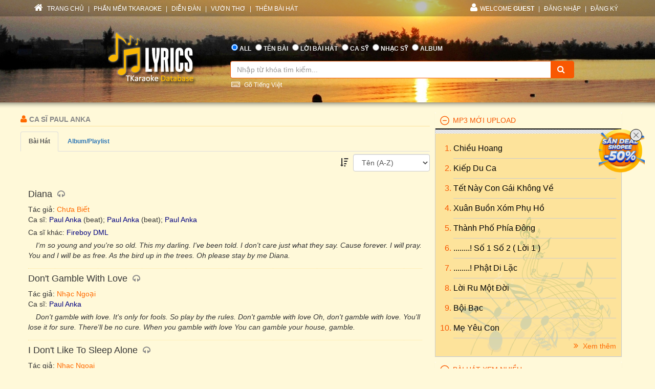

--- FILE ---
content_type: text/html; charset=utf-8
request_url: https://lyric.tkaraoke.com/102709/singer/paul_anka/
body_size: 57192
content:
<!DOCTYPE html>
<html xmlns="http://www.w3.org/1999/xhtml">
<head><title>
	Những bài hát do ca sĩ Paul Anka trình bày
</title><meta charset="utf-8" /><meta http-equiv="X-UA-Compatible" content="IE=edge" /><meta name="viewport" content="width=device-width, initial-scale=1" /><meta property="og:type" content="website" /><meta property="fb:admins" content="100001619534979" /><meta property="og:image" content="//lyric.tkaraoke.com/resources/images/fblogo.jpg" /><meta property="fb:app_id" content="618580124949313" />
  <meta name="Description" content="Các bài ca sĩ Paul Anka đã từng hát và thu âm" /><meta name="keywords" content="Paul Anka,ca sĩ,nghệ sĩ,ca sỹ,nhạc mp3" />
<link href="//maxcdn.bootstrapcdn.com/font-awesome/4.2.0/css/font-awesome.min.css" rel="stylesheet" /><link href="/contents/bs?v=NS3rqGmkdSzThqkuESomZ5hnh3HuaHzpVPaOaX2en_w1" rel="stylesheet"/>
<link href="/csslibs?v=g-_-avYsJjmH8qAmZpMNJUtVClYt4QMHCiPzpteYlXE1" rel="stylesheet"/>
<link href="/contents/core?v=yEGvhjefSUuGGLb-V9eWJ0OMRjDLG9QfFe9QUai6Gvg1" rel="stylesheet"/>

  <!--[if lt IE 9]>
      <script src="https://oss.maxcdn.com/libs/html5shiv/3.7.0/html5shiv.js"></script>
      <script src="https://oss.maxcdn.com/libs/respond.js/1.4.2/respond.min.js"></script>
    <![endif]-->
  
<link href="/contents/media?v=P4lHISKXoHdWCdnFdp4LTp2lg3TkZihQ_fxUB8CQw4k1" rel="stylesheet"/>

  <!-- Google Tag Manager -->
  <script>(function (w, d, s, l, i) {
      w[l] = w[l] || []; w[l].push({
        'gtm.start':
          new Date().getTime(), event: 'gtm.js'
      }); var f = d.getElementsByTagName(s)[0],
        j = d.createElement(s), dl = l != 'dataLayer' ? '&l=' + l : ''; j.async = true; j.src =
          'https://www.googletagmanager.com/gtm.js?id=' + i + dl; f.parentNode.insertBefore(j, f);
    })(window, document, 'script', 'dataLayer', 'GTM-W32K5MKL');</script>
  <!-- End Google Tag Manager -->
</head>
<body>
  <form name="form1" method="post" action="/102709/singer/paul_anka/" onkeypress="javascript:return WebForm_FireDefaultButton(event, 'btnSearch')" id="form1">
<div>
<input type="hidden" name="__EVENTTARGET" id="__EVENTTARGET" value="" />
<input type="hidden" name="__EVENTARGUMENT" id="__EVENTARGUMENT" value="" />
<input type="hidden" name="__LASTFOCUS" id="__LASTFOCUS" value="" />

</div>

<script type="text/javascript">
//<![CDATA[
var theForm = document.forms['form1'];
if (!theForm) {
    theForm = document.form1;
}
function __doPostBack(eventTarget, eventArgument) {
    if (!theForm.onsubmit || (theForm.onsubmit() != false)) {
        theForm.__EVENTTARGET.value = eventTarget;
        theForm.__EVENTARGUMENT.value = eventArgument;
        theForm.submit();
    }
}
//]]>
</script>


<script src="/WebResource.axd?d=Uv5XtSisQWQSNE6NEHEeOyxEBfOMsu63KpTJv3kPyV_IIqZJkz7JqVPHE3ZQ9ol7lKS09DD3OVN7SZqV37Q0xOS6XrM1&amp;t=638901284248157332" type="text/javascript"></script>

    <div class="container-fluid">
      
      <div class="row wrapper-search wrapper-search-master">
        
        <div class="col-md-12 div-menu-top">
          <div class="container" id="divTopMenu">
            

<ul class="list-inline ul-menu-top pull-left hidden-sm hidden-xs">
  <li><a href="/">
    <i class="fa fa-home"></i>
    TRANG CHỦ</a>
  </li>
  <li>|</li>
  <li><a href="https://www.tkaraoke.com/" target="_blank">PHẦN MỀM TKARAOKE</a></li>
  <li>|</li>
  <li><a href="https://www.tkaraoke.com/forums/" target="_blank">DIỄN ĐÀN</a></li>
  <li>|</li>
  <li><a href="https://poem.tkaraoke.com/" target="_blank">VƯỜN THƠ</a></li>
  <li>|</li>
  <li><a href="/AddSong.aspx">THÊM BÀI HÁT</a></li>
</ul>

<ul class="list-inline pull-left ul-menu-top hidden-lg hidden-md">
  <li class="dropdown text-left">
    <a href="#" class="dropdown-toggle" data-toggle="dropdown">
      <i class="fa fa-list" style="font-size: 14px !important"></i>
      MENU
      <span class="caret"></span>
    </a>
    <ul class="dropdown-menu">
      <li><a href="/">TRANG CHỦ</a>
      </li>
      <li><a href="https://www.tkaraoke.com/" target="_blank">PHẦN MỀM TKARAOKE</a></li>
      <li><a href="https://www.tkaraoke.com/forums/" target="_blank">DIỄN ĐÀN</a></li>
      <li><a href="https://poem.tkaraoke.com/" target="_blank">VƯỜN THƠ</a></li>
      <li><a href="/AddSong.aspx">THÊM BÀI HÁT</a></li>
    </ul>
  </li>
</ul>

<div id="divRightMenu">
  <ul class="list-inline ul-menu-top pull-right">
    <li class="dropdown">
      <a class="dropdown-toggle" data-toggle="dropdown" href="javascript:void(0)" style='text-transform:uppercase;'>
        <i class="fa fa-user"></i>WELCOME
      <strong>Guest</strong>
        
      </a>
      
      

      
      <ul id="plhNoLoginArea_Mobile" class="dropdown-menu hidden-lg hidden-md">
        <li>
          <a href="javascript:void(0)" class="a-login-ajax"><i class='fa fa-sign-in'></i>Đăng nhập</a>
        </li>
        <li>
          <a href="/Register.aspx"><i class='fa fa-file-text-o'></i>Đăng ký</a>
        </li>
      </ul>
    </li>

    
      <li class="hidden-sm hidden-xs">|</li>      
      <li class="hidden-sm hidden-xs">
        <a href="javascript:void(0)" class="a-login-ajax">ĐĂNG NHẬP</a>
      </li>
      <li class="hidden-sm hidden-xs">|</li>
      <li class="hidden-sm hidden-xs">
        <a href="/Register.aspx">ĐĂNG KÝ</a>
      </li>
    
  </ul>
</div>


          </div>
        </div>
        
        <div class="col-md-12 div-form-search div-form-search-master">
          <div class="container div-form div-form-master">
            <div class="row">
              <div class="col-md-1 col-sm-1 col-xs-12"></div>
              
              <div class="col-md-3 col-sm-3 col-xs-12 text-center">
                <img alt="logo" src="/bootstrap/img/logo.png" class="img-responsive" style="display: inline" />
              </div>
              
              <div class="col-md-7 col-sm-7 col-xs-12" style="padding-left: 0px !important; padding-right: 0px !important">
                
<table class="table table-condensed table-noborder">
  <tr>
    <td>
      <ul class="list-inline ul-menu-top ul-option-search">
        <li class="active">
          <input value="radAll" name="ctl00$ucSearchBox$SearchType" type="radio" id="radAll" checked="checked" />
          <label for="radAll">ALL</label>
        </li>
        <li>
          <input value="radName" name="ctl00$ucSearchBox$SearchType" type="radio" id="radName" />
          <label for="radName" class="hidden-xs">TÊN BÀI</label>
          <label for="radName" class="hidden-lg hidden-md hidden-sm">TÊN</label>
        </li>
        <li>
          <input value="radLyric" name="ctl00$ucSearchBox$SearchType" type="radio" id="radLyric" />
          <label for="radLyric" class="hidden-sm hidden-xs">LỜI BÀI HÁT</label>
          <label for="radLyric" class="hidden-lg hidden-md hidden-xs">LỜI BÀI</label>
          <label for="radLyric" class="hidden-lg hidden-md hidden-sm">LỜI</label>
        </li>
        <li>
          <input value="radSinger" name="ctl00$ucSearchBox$SearchType" type="radio" id="radSinger" />
          <label for="radSinger" class="hidden-xs">CA SỸ</label>
          <label for="radSinger" class="hidden-lg hidden-md hidden-sm">C.SỸ</label>
        </li>
        <li>
          <input value="radWriter" name="ctl00$ucSearchBox$SearchType" type="radio" id="radWriter" />
          <label for="radAuthor" class="hidden-xs">NHẠC SỸ</label>
          <label for="radAuthor" class="hidden-lg hidden-md hidden-sm">N.SỸ</label>
        </li>
        <li>
          <input value="radAlbum" name="ctl00$ucSearchBox$SearchType" type="radio" id="radAlbum" class="hidden-xs" />
          <label for="radAlbum" class="hidden-xs">ALBUM</label>
        </li>
      </ul>
    </td>
  </tr>
  <tr>
    <td>
      <div class="input-group div-search-box">
        <input name="ctl00$ucSearchBox$txbQuery" type="text" id="txbQuery" class="form-control input-orange txtKeyword" placeholder="Nhập từ khóa tìm kiếm..." autocomplete="off" />
        
        <a title="Keyboard Vietnamese" class="bt-open-keyboard" href="#divKeyboard" id="jmudim_link0"><i class="fa fa-keyboard-o"></i>&nbsp;Gõ Tiếng Việt</a>
        <span class="input-group-btn">
          <a id="btnSearch" class="btn btn-warning btn-orange" href="javascript:__doPostBack(&#39;ctl00$ucSearchBox$btnSearch&#39;,&#39;&#39;)">
            <i class="fa fa-search"></i>
          </a>
        </span>
      </div>
    </td>
  </tr>
</table>

              </div>
              <div class="col-md-1 col-sm-1 col-xs-12"></div>
            </div>
          </div>
        </div>
      </div>
      
      <div class="row div-content-page">
        <div class="container div-content-master">
          <div class="row">
            
            <div class="col-md-8 col-sm-8 col-xs-12" id="divLeftColumn">
              
  <div class="row singer-page">
    <h3 class="h3-title-song h3-title-search">
      <i class="fa fa-user"></i>
      Ca sĩ Paul Anka
    </h3>
    <ul class="nav nav-tabs">
      <li role="presentation"  class="active"><a href="/102709/singer/paul_anka/">Bài hát</a></li>
      <li role="presentation" ><a href="/102709/singer/paul_anka/album/">Album/Playlist</a></li>
      
    </ul>
    <div id="divSortBy" class="div-singer-sort-by" style="margin-bottom:5px !important;">
      <i class="fa fa-sort-amount-desc"></i>
      <select name="ctl00$plhMain$ddlCustomOrder" onchange="javascript:setTimeout(&#39;__doPostBack(\&#39;ctl00$plhMain$ddlCustomOrder\&#39;,\&#39;\&#39;)&#39;, 0)" id="ddlCustomOrder" class="form-control" style="width: 150px !important; display:inline;">
	<option selected="selected" value="2">T&#234;n (A-Z)</option>
	<option value="3">T&#234;n (Z-A)</option>

</select>
    </div>
  </div>

   
    
    <div class="div-wrapper-result">
  
    <div class="div-result-item">
      <h4 class="h4-title-song">
        <a href="/27593/diana.html"
          title="Diana lyrics" class="a-title-song">
          Diana
        </a>
        <i class="fa fa-headphones" title="Ca sĩ thể hiện: Paul Anka & Fireboy DML"></i>
      </h4>

      <p class="p-author">
        Tác giả: <a href="/1497/chua_biet/" title="Nhạc sĩ Chưa Biết">Chưa Biết</a>
      </p>

      <p class="p-singer">Ca sĩ: <a href="/mp3/131243_diana_paul_anka.html" title="Paul Anka">Paul Anka</a> (beat); <a href="/mp3/131834_diana_paul_anka.html" title="Paul Anka">Paul Anka</a> (beat); <a href="/mp3/208617_diana_paul_anka.html" title="Paul Anka">Paul Anka</a></p>

      

      <p class="p-singer">Ca sĩ khác: <a href="/mp3/233729_diana_fireboy_dml.html" title="Fireboy DML">Fireboy DML</a></p>

      <p class="p-lyrics">
        I'm so young and you're so old. This my darling. I've been told. I don't care just what they say. Cause forever. I will pray. You and I will be as free. As the bird up in the trees. Oh please stay by me Diana.
      </p>  
    </div>
  
    <div class="div-result-item">
      <h4 class="h4-title-song">
        <a href="/63140/dont_gamble_with_love.html"
          title="Don't Gamble With Love lyric" class="a-title-song">
          Don't Gamble With Love
        </a>
        <i class="fa fa-headphones" title="Ca sĩ thể hiện: Paul Anka"></i>
      </h4>

      <p class="p-author">
        Tác giả: <a href="/2496/nhac_ngoai/" title="Nhạc ngoại quốc">Nhạc Ngoại</a>
      </p>

      <p class="p-singer">Ca sĩ: <a href="/mp3/209331_dont_gamble_with_love_paul_anka.html" title="Paul Anka">Paul Anka</a></p>

      

      

      <p class="p-lyrics">
        Don't gamble with love. It's only for fools. So play by the rules. Don't gamble with love Oh, don't gamble with love. You'll lose it for sure. There'll be no cure. When you gamble with love You can gamble your house, gamble.
      </p>  
    </div>
  
    <div class="div-result-item">
      <h4 class="h4-title-song">
        <a href="/32594/i_dont_like_to_sleep_alone.html"
          title="I Don't Like To Sleep Alone" class="a-title-song">
          I Don't Like To Sleep Alone
        </a>
        <i class="fa fa-headphones" title="Ca sĩ thể hiện: Thanh Lan & Châu Hoa Kiện & Paul Anka"></i>
      </h4>

      <p class="p-author">
        Tác giả: <a href="/4433/nhac_ngoai/" title="Nhạc sĩ Nhac Ngoai">Nhac Ngoai</a>
      </p>

      <p class="p-singer">Ca sĩ: <a href="/mp3/145552_i_dont_like_to_sleep_alone_paul_anka.html" title="Paul Anka">Paul Anka</a></p>

      

      <p class="p-singer">Ca sĩ khác: <a href="/mp3/225034_i_dont_like_to_sleep_alone_thanh_lan.html" title="Thanh Lan">Thanh Lan</a>; <a href="/mp3/145551_i_dont_like_to_sleep_alone_chau_hoa_kien.html" title="Châu Hoa Kiện">Châu Hoa Kiện</a></p>

      <p class="p-lyrics">
        I don't like to sleep alone. Stay with me. Don't go. Talk with me for just a while. So much of you to get to know. Reaching out touching you. Leaving all the worries behind. Loving you. My mouth on yours and yours on.
      </p>  
    </div>
  
    <div class="div-result-item">
      <h4 class="h4-title-song">
        <a href="/32595/i_dont_like_to_sleep_alone.html"
          title="I Don't Like To Sleep Alone" class="a-title-song">
          I Don't Like To Sleep Alone
        </a>
        <i class="fa fa-headphones" title="Ca sĩ thể hiện: Paul Anka"></i>
      </h4>

      <p class="p-author">
        Tác giả: <a href="/3695/paul_anka/" title="Nhạc sĩ Paul Anka">Paul Anka</a>
      </p>

      <p class="p-singer">Ca sĩ: <a href="/mp3/209494_i_dont_like_to_sleep_alone_paul_anka.html" title="Paul Anka">Paul Anka</a></p>

      

      

      <p class="p-lyrics">
        I don't like to sleep alone. Stay with me. Don't go. Talk with me for just a while. So much of you to get to know. Reaching out touching you. Leaving all the worries behind. Loving you. My mouth on yours and yours on.
      </p>  
    </div>
  
    <div class="div-result-item">
      <h4 class="h4-title-song">
        <a href="/28210/i_dont_like_to_sleep_alone.html"
          title="I Don't Like To Sleep Alone" class="a-title-song">
          I Don't Like To Sleep Alone
        </a>
        <i class="fa fa-headphones" title="Ca sĩ thể hiện: Châu Hoa Kiện & Paul Anka & Richard Clayderman"></i>
      </h4>

      <p class="p-author">
        Tác giả: <a href="/1497/chua_biet/" title="Nhạc sĩ Chưa Biết">Chưa Biết</a>
      </p>

      <p class="p-singer">Ca sĩ: <a href="/mp3/147872_i_dont_like_to_sleep_alone_paul_anka.html" title="Paul Anka">Paul Anka</a></p>

      

      <p class="p-singer">Ca sĩ khác: <a href="/mp3/147871_i_dont_like_to_sleep_alone_chau_hoa_kien.html" title="Châu Hoa Kiện">Châu Hoa Kiện</a>; <a href="/mp3/147873_i_dont_like_to_sleep_alone_richard_clayderman.html" title="Richard Clayderman">Richard Clayderman</a></p>

      <p class="p-lyrics">
        I don't like to sleep alone. Stay with me don't go. Talk with me for just a while. So much of you to get to know. Reaching out touching you. Leaving all the worries all behind. Loving you the way I do. My mouth on.
      </p>  
    </div>
  
    <div class="div-result-item">
      <h4 class="h4-title-song">
        <a href="/24863/i_dont_like_to_sleep_alone.html"
          title="I Don't Like To Sleep Alone" class="a-title-song">
          I Don't Like To Sleep Alone
        </a>
        <i class="fa fa-headphones" title="Ca sĩ thể hiện: Paul Anka"></i>
      </h4>

      <p class="p-author">
        Tác giả: <a href="/2496/nhac_ngoai/" title="Nhạc ngoại quốc">Nhạc Ngoại</a>
      </p>

      <p class="p-singer">Ca sĩ: <a href="/mp3/131176_i_dont_like_to_sleep_alone_paul_anka.html" title="Paul Anka">Paul Anka</a> (beat)</p>

      

      

      <p class="p-lyrics">
        Có mấy ai khi đêm xuống dần. Nghe sao hoang lạnh xót xa. Có những khi đêm sao quá dài. Mong anh bên thềm trao giấc mơ. Với lấy tay ôm sát lòng. Cho không gian trôi bao khát khao. Sẽ đắm say bỏ quên thói đời. Môi anh.
      </p>  
    </div>
  
    <div class="div-result-item">
      <h4 class="h4-title-song">
        <a href="/62649/i_love_you_baby.html"
          title="I Love You, Baby lyric" class="a-title-song">
          I Love You, Baby
        </a>
        <i class="fa fa-headphones" title="Ca sĩ thể hiện: Paul Anka"></i>
      </h4>

      <p class="p-author">
        Tác giả: <a href="/2496/nhac_ngoai/" title="Nhạc ngoại quốc">Nhạc Ngoại</a>
      </p>

      <p class="p-singer">Ca sĩ: <a href="/mp3/208616_i_love_you_baby_paul_anka.html" title="Paul Anka">Paul Anka</a></p>

      

      

      <p class="p-lyrics">
        As I walk by the seaside. As I walk through the grass. I see little bluebirds. Making love while I pass. Bees are hummin' and they're singin' everywhere. Everyone's in love. I love you baby, I love you so. I need you.
      </p>  
    </div>
  
    <div class="div-result-item">
      <h4 class="h4-title-song">
        <a href="/28528/jingo.html"
          title="Jingo lyrics" class="a-title-song">
          Jingo
        </a>
        <i class="fa fa-headphones" title="Ca sĩ thể hiện: Chưa Biết & Paul Anka"></i>
      </h4>

      <p class="p-author">
        Tác giả: <a href="/1497/chua_biet/" title="Nhạc sĩ Chưa Biết">Chưa Biết</a>
      </p>

      <p class="p-singer">Ca sĩ: <a href="/mp3/133228_jingo_paul_anka.html" title="Paul Anka">Paul Anka</a> (beat)</p>

      

      <p class="p-singer">Ca sĩ khác: <a href="/mp3/122115_jingo_chua_biet.html" title="Chưa Biết">Chưa Biết</a> (beat)</p>

      <p class="p-lyrics">
        Jingo Jingo Ba. Jingo Jingo Ba. Lo Ba Ba Lo Ba Ba. Lo Ba Ba Lo Ba. Lo Ba Ba Lo Ba Ba. Lo Ba Ba Lo Ba. Jingo Jingo Ba. Jingo Jingo Ba. Jingo Jingo Ba. Lo Ba Ba Lo Ba Ba. Lo Ba Ba Lo Ba. Lo Ba Ba Lo Ba Ba. Lo Ba.
      </p>  
    </div>
  
    <div class="div-result-item">
      <h4 class="h4-title-song">
        <a href="/30899/let_me_get_to_know_you.html"
          title="Let Me Get To Know You lyric" class="a-title-song">
          Let Me Get To Know You
        </a>
        <i class="fa fa-headphones" title="Ca sĩ thể hiện: Paul Anka"></i>
      </h4>

      <p class="p-author">
        Tác giả: <a href="/2496/nhac_ngoai/" title="Nhạc ngoại quốc">Nhạc Ngoại</a>
      </p>

      <p class="p-singer">Ca sĩ: <a href="/mp3/147588_let_me_get_to_know_you_paul_anka.html" title="Paul Anka">Paul Anka</a></p>

      

      

      <p class="p-lyrics">
        Let me get to know you. Help me make it last. Help me spare the moment. Good things go so fast. Let me kiss you slowly. There, upon your mouth. Let me get to know you. North, east, west and south. Love, love, love. We.
      </p>  
    </div>
  
    <div class="div-result-item">
      <h4 class="h4-title-song">
        <a href="/60283/lonely_boy.html"
          title="Lonely Boy lyric" class="a-title-song">
          Lonely Boy
        </a>
        <i class="fa fa-headphones" title="Ca sĩ thể hiện: Paul Anka"></i>
      </h4>

      <p class="p-author">
        Tác giả: <a href="/2496/nhac_ngoai/" title="Nhạc ngoại quốc">Nhạc Ngoại</a>
      </p>

      <p class="p-singer">Ca sĩ: <a href="/mp3/204682_lonely_boy_paul_anka.html" title="Paul Anka">Paul Anka</a></p>

      

      

      <p class="p-lyrics">
        I'm just a lonely boy, lonely and blue. I'm all alone with nothin' to do. I've got everything you could think of. But all I want is someone to love. Someone, yes, someone to love, someone to kiss. Someone to hold at a.
      </p>  
    </div>
  
    </div> 
  

  
  <span id="ccPager_PageLabel"></span><div class="lyrics-pager" id="ccPager">
<span id="ccPager_PageLabel" class="pagecount">2 Pages</span><span class="pagecurrent">1</span><a href="/102709/singer/Paul_Anka/2-2.html" class="pagelink" title="2"><span>2</span></a><a href="/102709/singer/Paul_Anka/2-2.html" class="pagelink" title="Next Page"><span>&gt;</span></a></div>

  <a style='display:none;' href='/102709/singer/paul_anka/3-1.html'>danh sách bài hát của ca sĩ <b>Paul Anka</b></a>  
  
  <input type="hidden" name="ctl00$plhMain$hidSingerName" id="hidSingerName" value="Paul Anka" />

            </div>
            
            <div id="divRightColumn" class="col-md-4 col-sm-4 col-xs-12">
              
              

<div class="panel-group" id="accordion">  
  
  
  
  
    <div class="panel panel-default panel-lyrics">
      <div class="panel-heading active-panel">
        <h4 id="header4" data-toggle="collapse" class="panel-title" data-target="#collapse4">
          <a href="javascript:;">
           MP3 MỚI UPLOAD     
          </a>
        </h4>
      </div>
      <div id="collapse4"  class="panel-collapse collapse in">
        <div class="panel-body">
          <ol class="ol-album">
  
    <li>
      <a href="/78434/chieu_hoang.html" title="Chiều Hoang lyrics" class="a-title-song">Chiều Hoang
        
      </a>
    </li>
  
    <li>
      <a href="/78433/kiep_du_ca.html" title="Kiếp Du Ca lyric" class="a-title-song">Kiếp Du Ca
        
      </a>
    </li>
  
    <li>
      <a href="/78432/tet_nay_con_gai_khong_ve.html" title="Lời của bài hát Tết Này Con Gái Không Về" class="a-title-song">Tết Này Con Gái Không Về
        
      </a>
    </li>
  
    <li>
      <a href="/78431/xuan_buon_xom_phu_ho.html" title="Bài Xuân Buồn Xóm Phụ Hồ" class="a-title-song">Xuân Buồn Xóm Phụ Hồ
        
      </a>
    </li>
  
    <li>
      <a href="/78178/thanh_pho_phia_dong.html" title="Bài hát Thành Phố Phía Đông" class="a-title-song">Thành Phố Phía Đông
        
      </a>
    </li>
  
    <li>
      <a href="/77826/so_1_so_2__loi_1.html" title="........! Số 1 Số 2 ( Lời 1 ) lyrics" class="a-title-song">........! Số 1 Số 2 ( Lời 1 )
        
      </a>
    </li>
  
    <li>
      <a href="/69822/phat_di_lac.html" title="........! Phật Di Lặc" class="a-title-song">........! Phật Di Lặc
        
      </a>
    </li>
  
    <li>
      <a href="/25014/loi_ru_mot_doi.html" title="Bài Lời Ru Một Đời" class="a-title-song">Lời Ru Một Đời
        
      </a>
    </li>
  
    <li>
      <a href="/33810/boi_bac.html" title="Bài hát Bội Bạc" class="a-title-song">Bội Bạc
        
      </a>
    </li>
  
    <li>
      <a href="/14618/me_yeu_con.html" title="Mẹ Yêu Con lyric" class="a-title-song">Mẹ Yêu Con
        
      </a>
    </li>
  
    </ol>       
      <a href="/New.Mp3s" class="pull-right" style="padding-top: 5px !important;">
        <i class="fa fa-angle-double-right"></i>
        Xem thêm</a>      
    </div>
    </div>
  </div>
  

  
    <div class="panel panel-default panel-lyrics">
      <div class="panel-heading active-panel">
        <h4 id="header7" data-toggle="collapse" class="panel-title" data-target="#collapse7">
          <a href="javascript:;">
           BÀI HÁT XEM NHIỀU     
          </a>
        </h4>
      </div>
      <div id="collapse7"  class="panel-collapse collapse in">
        <div class="panel-body">
          <ol class="ol-album">
  
    <li>
      <a href="/34191/duyen_phan.html" title="Duyên Phận lyric" class="a-title-song">Duyên Phận
        <i class="fa fa-headphones" title="Ca sĩ thể hiện: Nhiều ca sĩ"></i><i class="fa fa-microphone" title="Có Karaoke"></i>
      </a>
    </li>
  
    <li>
      <a href="/18538/ve_dau_mai_toc_nguoi_thuong.html" title="Về Đâu Mái Tóc Người Thương" class="a-title-song">Về Đâu Mái Tóc Người Thương
        <i class="fa fa-headphones" title="Ca sĩ thể hiện: Nhiều ca sĩ"></i><i class="fa fa-microphone" title="Có Karaoke"></i><i class="fa fa-file-text-o"></i></a>
      </a>
    </li>
  
    <li>
      <a href="/37308/dap_mo_cuoc_tinh.html" title="Đắp Mộ Cuộc Tình lyric" class="a-title-song">Đắp Mộ Cuộc Tình
        <i class="fa fa-headphones" title="Ca sĩ thể hiện: Nhiều ca sĩ"></i><i class="fa fa-microphone" title="Có Karaoke"></i>
      </a>
    </li>
  
    <li>
      <a href="/15865/noi_vong_tay_lon.html" title="Nối Vòng Tay Lớn lyric" class="a-title-song">Nối Vòng Tay Lớn
        <i class="fa fa-headphones" title="Ca sĩ thể hiện: Nhiều ca sĩ"></i><i class="fa fa-microphone" title="Có Karaoke"></i><i class="fa fa-file-text-o"></i></a>
      </a>
    </li>
  
    <li>
      <a href="/11449/con_duong_xua_em_di.html" title="Bài hát Con Đường Xưa Em Đi" class="a-title-song">Con Đường Xưa Em Đi
        <i class="fa fa-headphones" title="Ca sĩ thể hiện: Nhiều ca sĩ"></i><i class="fa fa-microphone" title="Có Karaoke"></i><i class="fa fa-file-text-o"></i></a>
      </a>
    </li>
  
    <li>
      <a href="/17140/trach_ai_vo_tinh.html" title="Trách Ai Vô Tình lyric" class="a-title-song">Trách Ai Vô Tình
        <i class="fa fa-headphones" title="Ca sĩ thể hiện: Nhiều ca sĩ"></i><i class="fa fa-microphone" title="Có Karaoke"></i>
      </a>
    </li>
  
    <li>
      <a href="/40520/cat_bui_cuoc_doi.html" title="Cát Bụi Cuộc Đời lyric" class="a-title-song">Cát Bụi Cuộc Đời
        <i class="fa fa-headphones" title="Ca sĩ thể hiện: Nhiều ca sĩ"></i><i class="fa fa-microphone" title="Có Karaoke"></i>
      </a>
    </li>
  
    <li>
      <a href="/15163/nguoi_thay.html" title="Người Thầy lyric" class="a-title-song">Người Thầy
        <i class="fa fa-headphones" title="Ca sĩ thể hiện: Nhiều ca sĩ"></i>
      </a>
    </li>
  
    <li>
      <a href="/21691/vung_la_me_bay.html" title="Bài Vùng Lá Me Bay" class="a-title-song">Vùng Lá Me Bay
        <i class="fa fa-headphones" title="Ca sĩ thể hiện: Nhiều ca sĩ"></i><i class="fa fa-microphone" title="Có Karaoke"></i>
      </a>
    </li>
  
    <li>
      <a href="/24254/ao_moi_ca_mau.html" title="Bài hát Áo Mới Cà Mau" class="a-title-song">Áo Mới Cà Mau
        <i class="fa fa-headphones" title="Ca sĩ thể hiện: Nhiều ca sĩ"></i><i class="fa fa-microphone" title="Có Karaoke"></i>
      </a>
    </li>
  
    </ol>       
      <a href="/Top.Songs" class="pull-right" style="padding-top: 5px !important;">
        <i class="fa fa-angle-double-right"></i>
        Xem thêm</a>      
    </div>
    </div>
  </div>
  

  
    <div class="panel panel-default panel-lyrics">
      <div class="panel-heading active-panel">
        <h4 id="header3" data-toggle="collapse" class="panel-title" data-target="#collapse3">
          <a href="javascript:;">
           BÀI HÁT MỚI ĐĂNG     
          </a>
        </h4>
      </div>
      <div id="collapse3"  class="panel-collapse collapse in">
        <div class="panel-body">
          <ol class="ol-album">
  
    <li>
      <a href="/78434/chieu_hoang.html" title="Chiều Hoang lyrics" class="a-title-song">Chiều Hoang
        <i class="fa fa-headphones" title="Ca sĩ thể hiện: Eric Lê Phúc"></i>
      </a>
    </li>
  
    <li>
      <a href="/78433/kiep_du_ca.html" title="Kiếp Du Ca lyric" class="a-title-song">Kiếp Du Ca
        <i class="fa fa-headphones" title="Ca sĩ thể hiện: Eric Lê Phúc"></i>
      </a>
    </li>
  
    <li>
      <a href="/78432/tet_nay_con_gai_khong_ve.html" title="Lời của bài hát Tết Này Con Gái Không Về" class="a-title-song">Tết Này Con Gái Không Về
        <i class="fa fa-headphones" title="Ca sĩ thể hiện: Ngọc Kiều Diễm"></i>
      </a>
    </li>
  
    <li>
      <a href="/78431/xuan_buon_xom_phu_ho.html" title="Bài Xuân Buồn Xóm Phụ Hồ" class="a-title-song">Xuân Buồn Xóm Phụ Hồ
        <i class="fa fa-headphones" title="Ca sĩ thể hiện: Ngọc Kiều Diễm"></i>
      </a>
    </li>
  
    <li>
      <a href="/78430/dau_biet_em_tung_thuong_toi.html" title="Dẫu Biết Em Từng Thương Tôi" class="a-title-song">Dẫu Biết Em Từng Thương Tôi
        
      </a>
    </li>
  
    <li>
      <a href="/78429/mau_nang_da_phai.html" title="Màu Nắng Đã Phai lyric" class="a-title-song">Màu Nắng Đã Phai
        
      </a>
    </li>
  
    <li>
      <a href="/78428/bat_tuong_phung.html" title="Bất Tương Phùng" class="a-title-song">Bất Tương Phùng
        
      </a>
    </li>
  
    <li>
      <a href="/78427/xin_cuoi_doi_thanh_khiet.html" title="Xin Cuối Đời Thanh Khiết" class="a-title-song">Xin Cuối Đời Thanh Khiết
        
      </a>
    </li>
  
    <li>
      <a href="/78426/thuong_em_den_gia.html" title="Thương Em Đến Già lyrics" class="a-title-song">Thương Em Đến Già
        <i class="fa fa-microphone" title="Có Karaoke"></i>
      </a>
    </li>
  
    <li>
      <a href="/78425/thuong_nhau_toi_gia.html" title="Bài hát Thương Nhau Tới Già" class="a-title-song">Thương Nhau Tới Già
        <i class="fa fa-microphone" title="Có Karaoke"></i>
      </a>
    </li>
  
    </ol>       
      <a href="/New.Songs" class="pull-right" style="padding-top: 5px !important;">
        <i class="fa fa-angle-double-right"></i>
        Xem thêm</a>      
    </div>
    </div>
  </div>
  

  
    <div class="panel panel-default panel-lyrics">
      <div class="panel-heading active-panel">
        <h4 data-toggle="collapse" id="header6" class="panel-title" data-target="#collapse6">
          <a href="javascript:;">
            ALBUM NGHE NHIỀU
          </a>
        </h4>
      </div>
      <div id="collapse6" class="panel-collapse collapse in">
        <div class="panel-body">
          <ol class="ol-album">
  
    <li>
      <a href="/10911/playlist/nhac_tru_tinh_bat_tu/" title="Album Nhạc Trữ Tình Bất Tử" class="a-title-song">Nhạc Trữ Tình Bất Tử</a>
    </li>
  
    <li>
      <a href="/10450/playlist/nhac_sen_che_linh_tuyen_chon/" title="Album Nhạc sến Chế Linh tuyển chọn" class="a-title-song">Nhạc sến Chế Linh tuyển chọn</a>
    </li>
  
    <li>
      <a href="/10312/playlist/dan_nguyen/" title="Album dan nguyen" class="a-title-song">dan nguyen</a>
    </li>
  
    <li>
      <a href="/10136/playlist/vong_co_chon_loc/" title="Album Vọng Cổ Chọn Lọc" class="a-title-song">Vọng Cổ Chọn Lọc</a>
    </li>
  
    <li>
      <a href="/10004/playlist/nhac_sen_1/" title="Album Nhạc Sến 1" class="a-title-song">Nhạc Sến 1</a>
    </li>
  
    <li>
      <a href="/10668/playlist/nhac_thoi_chien/" title="Album Nhạc Thời Chiến" class="a-title-song">Nhạc Thời Chiến</a>
    </li>
  
    <li>
      <a href="/10087/playlist/ngoc_lan/" title="Album Ngọc Lan" class="a-title-song">Ngọc Lan</a>
    </li>
  
    <li>
      <a href="/10692/playlist/tieng_hat_anh_tho/" title="Album Tiếng hát Anh Thơ" class="a-title-song">Tiếng hát Anh Thơ</a>
    </li>
  
    <li>
      <a href="/10197/playlist/vong_co_hai_van_huong/" title="Album Vọng cổ hài Văn Hường" class="a-title-song">Vọng cổ hài Văn Hường</a>
    </li>
  
    <li>
      <a href="/10002/playlist/tran_thien_thanh/" title="Album Trần Thiện Thanh" class="a-title-song">Trần Thiện Thanh</a>
    </li>
  
          </ol>
     <a href="/Top.Album" class="pull-right" style="padding-top: 5px !important;">
      <i class="fa fa-angle-double-right"></i>
      Xem thêm</a>
        </div>
      </div>
    </div>
  

  
    <div class="panel panel-default panel-lyrics">
      <div class="panel-heading active-panel">
        <h4 data-toggle="collapse" id="header2" class="panel-title" data-target="#collapse2">
          <a href="javascript:;">
            ALBUM MỚI NHẤT
          </a>
        </h4>
      </div>
      <div id="collapse2" class="panel-collapse collapse in">
        <div class="panel-body">
          <ol class="ol-album">
  
    <li>
      <a href="/21934/playlist/xuan_thai_thanh/" title="Album Xuân: Thái Thanh" class="a-title-song">Xuân: Thái Thanh</a>
    </li>
  
    <li>
      <a href="/21932/playlist/ngheo_ma_chat/" title="Album Nghèo mà chất" class="a-title-song">Nghèo mà chất</a>
    </li>
  
    <li>
      <a href="/21931/playlist/tru_tinh_yeu_thich/" title="Album Trữ tình yêu thích" class="a-title-song">Trữ tình yêu thích</a>
    </li>
  
    <li>
      <a href="/21929/playlist/em_xinh_say_hi_2025___compilation/" title="Album Em Xinh "Say Hi" 2025 - Compilation" class="a-title-song">Em Xinh "Say Hi" 2025 - Compilation</a>
    </li>
  
    <li>
      <a href="/21928/playlist/nhung_tinh_khuc_mua_xuan/" title="Album NHỮNG TÌNH KHÚC MÙA XUÂN" class="a-title-song">NHỮNG TÌNH KHÚC MÙA XUÂN</a>
    </li>
  
    <li>
      <a href="/21927/playlist/phai_viral/" title="Album Phải viral" class="a-title-song">Phải viral</a>
    </li>
  
    <li>
      <a href="/21926/playlist/pmvu1/" title="Album PMVU1" class="a-title-song">PMVU1</a>
    </li>
  
    <li>
      <a href="/21925/playlist/da_lat_con_mua_khong_em_oi/" title="Album đà lạt còn mưa không em ơi" class="a-title-song">đà lạt còn mưa không em ơi</a>
    </li>
  
    <li>
      <a href="/21924/playlist/wokeup_at_4am_wokeupat4am/" title="Album Wokeup At 4AM (Wokeupat4am)" class="a-title-song">Wokeup At 4AM (Wokeupat4am)</a>
    </li>
  
    <li>
      <a href="/21922/playlist/tru_tinh_chon_loc/" title="Album Trữ tình chọn lọc" class="a-title-song">Trữ tình chọn lọc</a>
    </li>
  
          </ol>
     <a href="/New.Album" class="pull-right" style="padding-top: 5px !important;">
      <i class="fa fa-angle-double-right"></i>
      Xem thêm</a>
        </div>
      </div>
    </div>
  
  
</div>

              
              
              
              
            </div>
          </div>
        </div>
      </div>
      
      
<div class="row div-footer-page">
  <div class="container">
    <span>Copyright © 2008-2026 T Software Solutions LLC. All rights reserved.
    </span>
    <ul class="list-inline ul-menu-footer pull-right">
      <li>
        <a href="//forum.tkaraoke.com/tkf_postst1338_Quang-cao-tren-tkaraoke-com.aspx" target="_blank">Advertising</a>
      </li>
      <li>|</li>
      <li>
        <a href="//www.tkaraoke.com/privacy.aspx" target="_blank">Privacy Notice</a>
      </li>
      <li>|</li>
      <li>
        <a href="/ContactUs.aspx">Contact Us</a>
      </li>
    </ul>
  </div>
</div>

    </div>
    
    
    
    <div class="modal fade" id="modalLoginAjax" tabindex="-1" role="dialog" aria-labelledby="modalLoginAjaxLable" aria-hidden="true">
      <div class="modal-dialog dialog-add-song">
        <div class="modal-content">
          <div class="modal-header" style="padding-top: 10px !important; padding-bottom: 5px !important;">
            <button type="button" class="btn btn-info btn-xs pull-right" data-dismiss="modal"><i class="fa fa-times"></i>Đóng</button>
            <h4 class="modal-title" id="modalLoginAjaxLable">ĐĂNG NHẬP</h4>
          </div>
          <div class="modal-body" id="divContentFormLoginAjax">
            Content HTML Load Here
          </div>
        </div>
      </div>
    </div>
    
    <div id="divKeyboard" style="display: none;"></div>
  
<div>

	<input type="hidden" name="__VIEWSTATEGENERATOR" id="__VIEWSTATEGENERATOR" value="76B50367" />
	<input type="hidden" name="__EVENTVALIDATION" id="__EVENTVALIDATION" value="/wEdAA3r/Rc0hIbPfPfrBCd66HYjDZ4LfhN85tCJhTH4r5sPkUXsNwMuDlTD/2iIFU6cPIuFJ77EuNU67aQY/t+iDKwQlaeBbEfzwAqvy2K1ztg1YdGdi2EkyDQ83R55ECDwnpceseIZY6BRSRjPs1o0xEzbh5JSSgfTVF1c+0EQFAxyjevviFoHq2KEchcwHDinq2m/Dn+TkQAkYWi5Ii4wkOevV9bzf1MOeVtL10s0uuTmdDOPTOs+KFIesRoHm2u1hlsi9lE4QpFWLYQK1XLzbgruws6l4lNwVM8b2FhRHDZo3/yVJzU=" />
</div><input type="hidden" name="__VIEWSTATE" id="__VIEWSTATE" value="/[base64]/[base64]/dCI+Q2jGsGEgQmnhur90PC9hPgV/[base64]/[base64]/[base64]/[base64]/cCBEdSBDYSBseXJpYwxLaeG6v3AgRHUgQ2EAZAIDD2QWAmYPFQQkLzc4NDMyL3RldF9uYXlfY29uX2dhaV9raG9uZ192ZS5odG1sNUzhu51pIGPhu6dhIGLDoGkgaMOhdCBU4bq/[base64]/biBDaOG6vyBMaW5oIHR1eeG7g24gY2jhu41uJk5o4bqhYyBz4bq/[base64]/biAxDk5o4bqhYyBT4bq/biAxZAIGD2QWAmYPFQMgLzEwNjY4L3BsYXlsaXN0L25oYWNfdGhvaV9jaGllbi8bQWxidW0gTmjhuqFjIFRo4budaSBDaGnhur9uFU5o4bqhYyBUaOG7nWkgQ2hp4bq/[base64]/qXEoMfw24MrPqS1KaZIOTcfE=" /></form>
  
  <script src="/jquery?v=JZfQRRG0xc5GKea8rUMxwvJR9K47nVD2yq_k-rKDMNc1"></script>
<script src="/bs?v=mqTlczfji-3Xr0t2KY8c5WZyYyFK3NME5M6usoneZtU1"></script>
<script src="/libs?v=4T5qCKSgI5k5ni6o9u0ImesBv-wYnytnPd75kwJtq681"></script>
<script src="/core?v=_E2vKS65JS_FlfcKbaU7ECxp1zGLiZXYD3I-lqb5Xck1"></script>


  <script>
    $(function () {
      RegisterSearchBox('https://lyric.tkaraoke.com/', 'ctl00$ucSearchBox$SearchType', 'txbQuery', 3, 'SearchEventFire', 'btnSearch');
      RegisterCollapeEvent();

      //fix error hover in IOS
      $("a[fixed='Ipad']").on('click touchend', function (e) {
        var el = $(this);
        var link = el.attr('href');
        window.location = link;
      });

    });
  </script>
  
  

  

  
  <script>
    window.fbAsyncInit = function () {
      FB.init({
        appId: '618580124949313',
        cookie: true,
        xfbml: true,
        version: 'v8.0'
      });

      FB.AppEvents.logPageView();
    };

    (function (d, s, id) {
      var js, fjs = d.getElementsByTagName(s)[0];
      if (d.getElementById(id)) { return; }
      js = d.createElement(s); js.id = id;
      js.src = "https://connect.facebook.net/en_US/sdk.js";
      fjs.parentNode.insertBefore(js, fjs);
    }(document, 'script', 'facebook-jssdk'));
  </script>
  

  <!-- Google tag (gtag.js) -->
  <script async src="https://www.googletagmanager.com/gtag/js?id=G-F7FWSJF0FX"></script>
  <script>
    window.dataLayer = window.dataLayer || [];
    function gtag() { dataLayer.push(arguments); }
    gtag('js', new Date());

    gtag('config', 'G-F7FWSJF0FX');
  </script>
  

</body>
</html>